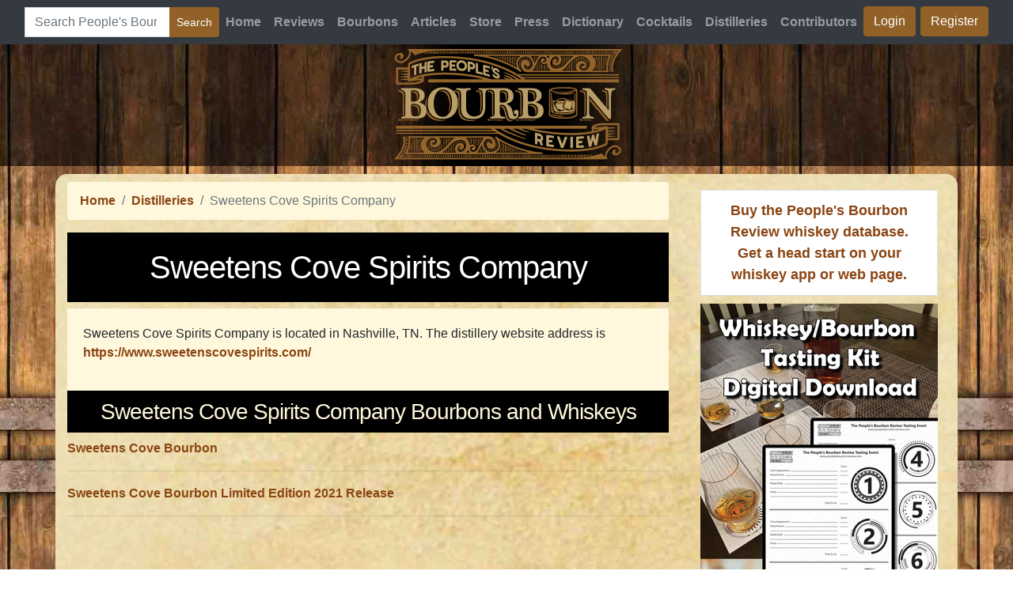

--- FILE ---
content_type: text/html; charset=utf-8
request_url: https://www.peoplesbourbonreview.com/distilleries/sweetens-cove-spirits-company
body_size: 6300
content:


<!DOCTYPE html>
<html lang="en">
<head id="ctl00_MasterHead"><title>Sweetens Cove Spirits Company | Distillery - Information, Whiskey Ratings and Reviews</title><meta charset="utf-8" /><meta name="viewport" content="width=device-width, initial-scale=1, shrink-to-fit=no" />
<!-- Bootstrap core CSS -->
<link rel="stylesheet" href="https://maxcdn.bootstrapcdn.com/bootstrap/4.0.0/css/bootstrap.min.css" integrity="sha384-Gn5384xqQ1aoWXA+058RXPxPg6fy4IWvTNh0E263XmFcJlSAwiGgFAW/dAiS6JXm" crossorigin="anonymous" />
<!-- Custom styles for this template -->
<link href="/css/modern-business.css" rel="stylesheet" />
<!-- Favicons -->
<link rel="apple-touch-icon" sizes="57x57" href="/images/apple-icon-57x57.png" /><link rel="apple-touch-icon" sizes="76x76" href="/images/apple-icon-76x76.png" /><link rel="apple-touch-icon" sizes="180x180" href="/images/apple-icon-180x180.png" /><link rel="icon" type="image/png" sizes="192x192" href="/images/android-icon-192x192.png" /><link rel="icon" type="image/png" sizes="16x16" href="/images/favicon-16x16.png" /><link rel="manifest" href="/images/manifest.json" /><meta name="msapplication-TileColor" content="#ffffff" /><meta name="msapplication-TileImage" content="/images/ms-icon-144x144.png" /><meta name="theme-color" content="#ffffff" />
<!-- Global site tag (gtag.js) - Google Analytics -->
<script async src="https://www.googletagmanager.com/gtag/js?id=G-89SW062ZBX"></script>
<script>
  window.dataLayer = window.dataLayer || [];
  function gtag(){dataLayer.push(arguments);}
  gtag('js', new Date());

  gtag('config', 'G-89SW062ZBX');
</script>

<!-- Adsense Ad Code -->
<script async src="https://pagead2.googlesyndication.com/pagead/js/adsbygoogle.js?client=ca-pub-3034358392230435" crossorigin="anonymous"></script>
<!-- Placeholder -->


<style type="text/css">
body {
-moz-user-select: none;
-webkit-user-select: none;
user-select: none;
}
</style>
<link rel="canonical" href="https://www.peoplesbourbonreview.com/distilleries/sweetens-cove-spirits-company" /><meta name="og:image" content="https://www.peoplesbourbonreview.com/images/android-icon-192x192.png" /><meta name="description" content="Sweetens Cove Spirits Company distillery information whiskey ratings and reviews. Tour information and the bourbons, ryes, and other whiskeys Sweetens Cove Spirits Company produces." /><meta name="keywords" content="sweetens,cove,spirits,company" /></head>
<body style="margin: 0px; padding: 0px;">
<form method="post" action="/distilleries/sweetens-cove-spirits-company" id="aspnetForm" style="margin: 0px; padding: 0px">
<div class="aspNetHidden">
<input type="hidden" name="__EVENTTARGET" id="__EVENTTARGET" value="" />
<input type="hidden" name="__EVENTARGUMENT" id="__EVENTARGUMENT" value="" />
<input type="hidden" name="__VIEWSTATE" id="__VIEWSTATE" value="vcg8Wg0uSQQPuZM4FYrlKskWkl8CBonCl8HrOm9bqZ+oUo8uHAVzSCDX1buPbu89Gynsn1132SHgBoQ4bsEhy/[base64]" />
</div>

<script type="text/javascript">
//<![CDATA[
var theForm = document.forms['aspnetForm'];
if (!theForm) {
    theForm = document.aspnetForm;
}
function __doPostBack(eventTarget, eventArgument) {
    if (!theForm.onsubmit || (theForm.onsubmit() != false)) {
        theForm.__EVENTTARGET.value = eventTarget;
        theForm.__EVENTARGUMENT.value = eventArgument;
        theForm.submit();
    }
}
//]]>
</script>


<script src="/WebResource.axd?d=JBoW25VwnNNmNQ9BgeB8f9mrvXMuHAjU6GBiYulo5EfUHuEZvm-mja-yRjuj1Ov5Z__W3Uh-EIEnJF9GxdKWsPSOlFk1&amp;t=638901519720898773" type="text/javascript"></script>


<script src="/ScriptResource.axd?d=TCPqFeQEfnOLBsL8emDhghlnXvbTu5RoApwjZqWx3h9Wjo1XrUVnFMpCKKfjacky_KnJV3pYD6a5DYUQ-ZBVguVM47dq6ayo5cOKtCf39ZfKIRSPay1z0y3CiymFU7oUPp1bLg2&amp;t=7c776dc1" type="text/javascript"></script>
<script src="/ScriptResource.axd?d=Ym1tJmsVKmIstX2IErpMbHoFUMXRsO3dBdCa8xTrDgX-PwpfGfkuVpah5a6R3urfu5lS59AcAuHNHbDG9_JZylcmTt7mOw36vLUBgHp23lRnKLyx7oaHtepRnpCooLPry69ETw2&amp;t=7c776dc1" type="text/javascript"></script>
<div class="aspNetHidden">

	<input type="hidden" name="__VIEWSTATEGENERATOR" id="__VIEWSTATEGENERATOR" value="49F9D3E9" />
	<input type="hidden" name="__VIEWSTATEENCRYPTED" id="__VIEWSTATEENCRYPTED" value="" />
	<input type="hidden" name="__EVENTVALIDATION" id="__EVENTVALIDATION" value="X0R1lrGMjmvI4+zbEdB163H+JzGNF0hY+h7MTay71w6fb4s7LbhVX5p9Egrp+xmcoHvX+6iW0KQYDVc/F1UvVyU47xm1Lp7XEvdf6GPm4fEt3GYuNJD/InJJM6db6oO9/Ho9Z042S9LG1KcaBsDvROsHUlPjwijeN0u+3rGr1e7/uIAgX7iKpuW20hAFi/w7DZTw2ZpxeUvKV4jPR2o+eSKPHkWIea8imtjqKfTCSx8PcQhWoyk/MB3NnyQQEMCA7aadrZMEm3pkFH6OGil6mKdAduJiwpHyVskH4klFPr6Afbym" />
</div>
<a name="top"></a>
<script type="text/javascript">
//<![CDATA[
Sys.WebForms.PageRequestManager._initialize('ctl00$ScriptManager1', 'aspnetForm', [], [], [], 90, 'ctl00');
//]]>
</script>


<!-- Navigation -->
<style>
@media (max-width: 576px) {
.btnnav {
margin-bottom: 10px;
}
}
</style>

<nav class="navbar navbar-expand-lg navbar-dark bg-dark" style="z-index: 100000">
<div class="container-fluid">
<div class="input-group ml-auto">
<button class="navbar-toggler navbar-toggler-right" type="button" style="float:right" data-toggle="collapse" data-target="#navbarResponsive" aria-controls="navbarResponsive" aria-expanded="false" aria-label="Toggle navigation">
<span class="navbar-toggler-icon"></span>
</button><!--<input type="hidden" name="ctl00$navigation_top$si" id="ctl00_navigation_top_si" value="30047916" />
<input type="hidden" name="ctl00$navigation_top$pid" id="ctl00_navigation_top_pid" value="r" />
<input type="hidden" name="ctl00$navigation_top$n" id="ctl00_navigation_top_n" value="0" />
<input type="hidden" name="ctl00$navigation_top$_charset_" id="ctl00_navigation_top__charset_" />
<input type="hidden" name="ctl00$navigation_top$bcd" id="ctl00_navigation_top_bcd" value="÷" />-->
<input name="ctl00$navigation_top$MainSearchField" id="ctl00_navigation_top_MainSearchField" Class="form-control" type="search" placeholder="Search People&#39;s Bourbon Review" style="max-width: 240px" />
<div class="input-group-append">
<input type="submit" name="ctl00$navigation_top$SearchButtonMain" value="Search" id="ctl00_navigation_top_SearchButtonMain" class="btn btn-success btn-sm" type="submit" />
</div>
</div>
<div class="collapse navbar-collapse" id="navbarResponsive">
<ul class="navbar-nav ml-auto">
<li class="nav-item">
<a class="nav-link" href="/">Home</a>
</li>
<li class="nav-item">
<a class="nav-link" href="/reviews/">Reviews</a>
</li>
<li class="nav-item">
<a class="nav-link" href="/bourbons/">Bourbons</a>
</li>
<li class="nav-item">
<a class="nav-link" href="/articles/">Articles</a>
</li>
    <li class="nav-item">
<a class="nav-link" href="/store/">Store</a>
</li>
<li class="nav-item">
<a class="nav-link" href="/press-releases/">Press</a>
</li>
<li class="nav-item">
<a class="nav-link" href="/dictionary/">Dictionary</a>
</li>
<li class="nav-item">
<a class="nav-link" href="/cocktails/">Cocktails</a>
</li>
<li class="nav-item">
<a class="nav-link" href="/distilleries/">Distilleries</a>
</li>
<li class="nav-item">
<a class="nav-link" href="/contributors/">Contributors</a>
</li>

<li class="nav-item">
<a id="ctl00_navigation_top_LoginView1_LoginStatus1" class="btn btn-success btnnav" href="javascript:__doPostBack(&#39;ctl00$navigation_top$LoginView1$LoginStatus1$ctl02&#39;,&#39;&#39;)" style="margin-right: 6px">Login</a>
</li>
<li class="nav-item"><a class="btn btn-success btnnav" href="/register.aspx">Register</a></li>

</ul>
</div>
</div>
</nav>

<div class="container-fluid text-center headerlogoBKGD" style="margin: auto; padding: 0px; height: 154px">
<a href="/">
<img src="/images/pbr_logo.png" alt="Home" /></a>
</div>
<header></header>
<!-- header-nav end -->

<!-- Page Content -->
<div style="text-align: center">

<div style="margin:auto;"><!-- PBR_horizontal -->
<ins class="adsbygoogle"
     style="display:block"
     data-ad-client="ca-pub-3034358392230435"
     data-ad-slot="6709633294"
     data-ad-format="rectangle, horizontal"
     data-full-width-responsive="true"></ins>
<script>
     (adsbygoogle = window.adsbygoogle || []).push({});
</script></div>
</div>
<div class="container containerBKGD">
<div class="row">
<div class="col" style="margin: 0px;">

<nav id="ctl00_ContentPlaceHolderBreadcrumbs_breadcrumb" aria-label="breadcrumb">
<ol class="breadcrumb">
<li class="breadcrumb-item"><a href="/">Home</a></li>
<li id="ctl00_ContentPlaceHolderBreadcrumbs_li_toplevelpage" class="breadcrumb-item"><a href="/distilleries/">Distilleries</a></li>
<li id="ctl00_ContentPlaceHolderBreadcrumbs_breadcrumbtext" class="breadcrumb-item active" aria-current="page">Sweetens Cove Spirits Company</li>
</ol>
</nav>

<h1 id="ctl00_H1">Sweetens Cove Spirits Company</h1>



<div id="ctl00_ContentPane_content" style="max-width: 780px">


<div class="card">
<div class="card-body">
<input type="hidden" name="ctl00$ContentPane$Repeater1$ctl00$id" id="ctl00_ContentPane_Repeater1_ctl00_id" value="1202" />

<div>

<p><span>
Sweetens Cove Spirits Company is located in Nashville, TN.</span>  <span>The distillery website address is
<a id="ctl00_ContentPane_Repeater1_ctl00_HyperLink1" href="https://www.sweetenscovespirits.com/" target="_blank" style="font-weight:bold;">https://www.sweetenscovespirits.com/</a></span>
</p>
</div>
</div>
</div>
<div class="admiddle">

<div style="margin:auto;"><!-- PBR_horizontal -->
<ins class="adsbygoogle"
     style="display:block"
     data-ad-client="ca-pub-3034358392230435"
     data-ad-slot="6709633294"
     data-ad-format="rectangle, horizontal"
     data-full-width-responsive="true"></ins>
<script>
     (adsbygoogle = window.adsbygoogle || []).push({});
</script></div>
</div>
<h2>Sweetens Cove Spirits Company Bourbons and Whiskeys</h2>

<a href='/sweetens-cove-bourbon'>Sweetens Cove Bourbon</a>
<hr />

<a href='/sweetens-cove-bourbon-limited-edition-2021-release'>Sweetens Cove Bourbon Limited Edition 2021 Release</a>
<hr />





</div>

</div>
<div id="ctl00_RightSidebar" class="col-12 col-lg-auto align-content-center" style="text-align: center">
<div style="margin-bottom:8px;">
<!-- pbr_vertical -->
<ins class="adsbygoogle"
     style="display:block"
     data-ad-client="ca-pub-3034358392230435"
     data-ad-slot="6849234094"
     data-ad-format="auto"
     data-full-width-responsive="true"></ins>
<script>
     (adsbygoogle = window.adsbygoogle || []).push({});
</script></div>
<div class="list-group-item" style="max-width:300px;margin:10px;font-size:large"><a href="https://www.etsy.com/listing/1556174892/purchase-bourbon-and-whiskey-database" target="_blank" >Buy the People's Bourbon Review whiskey database. Get a head start on your whiskey app or web page.</a>
</div><div><div style="margin:auto; margin-bottom:10px;"><a id="ctl00_tastingkit_HyperLink1" href="https://www.etsy.com/listing/1460477508/whiskeybourbon-tasting-kit-digital" target="_blank"><img src="../images/tasting-kit-300-600-ad.jpg" alt="" /></a></div></div>

<div class="card card_sidebar">
<a href="/bourbons/">
<img class="card-img-top" src="/images/find-a-new-bourbon.jpg" alt="Card image cap"></a>
<div class="list-group-item">
<a id="ctl00_HyperLink2" class="btn btn-success btn-block topmargin-mobile" rel="nofollow" href="/member-admin/articles/">Post an Article</a>
</div>
<div class="list-group-item">
<a id="ctl00_HyperLink1" class="btn btn-success btn-block topmargin-mobile" rel="nofollow" href="/contact-us.aspx">Provide Feedback</a>
<p>Would you mind giving us feedback? What do you like or dislike about the website? How can we make it better? What features would you like to see added?</p>
</div>
</div>



    

<div id="ctl00_ContentPlaceHolderRight2_random_articles_card_Repeater2_ctl00_rightside1" class="card random-card">
<div class="card-header" style="font-size:x-large;font-weight:bold;line-height: normal;">How to Drink Bourbon So That You Enjoy It</div>
<div class="card-body">
<p class="card-text">I can&rsquo;t tell you how often I have shared bourbon with&nbsp;friends only to have them respond, &quot;That is too hot,&quot; or, they will say, &ldquo;I only taste the alcohol.&quot; Unfortunately...<a href='/articles/how-to-drink-bourbon-so-that-you-enjoy-it'><span class="badge badge-info">Read More</span></a></p>

</div>
</div>

<div id="ctl00_ContentPlaceHolderRight2_random_articles_card_Repeater2_ctl01_rightside1" class="card random-card">
<div class="card-header" style="font-size:x-large;font-weight:bold;line-height: normal;">Popular Cocktails for the Holidays</div>
<div class="card-body">
<p class="card-text">Many people choose to drink popular cocktails during the holidays as a way to relax, celebrate, or socialize with family and friends. It can be seen as a tradition or a way to enhance the festive spir...<a href='/articles/popular-cocktails-for-the-holidays'><span class="badge badge-info">Read More</span></a></p>

</div>
</div>

<div id="ctl00_ContentPlaceHolderRight2_random_articles_card_Repeater2_ctl02_rightside1" class="card random-card">
<div class="card-header" style="font-size:x-large;font-weight:bold;line-height: normal;">Bardstown Bourbon Company Discovery Series #8 Review</div>
<div class="card-body">

<p class="card-text">I will start by saying that Bardstown Bourbon Company Discovery Series #8 is incredible and one of my favorite whiskeys of 2023. Interestingly, the first and last Bardstown Discovery I had before this...<a href='/reviews/bardstown-bourbon-company-discovery-series-8-review'><span class="badge badge-info">Read More</span></a></p>
</div>
</div>



</div>
</div>
</div>
<!-- /.container -->
<!-- Footer -->


<footer class="py-5 text-light bg-dark">
    <div class="container">
        <p class="m-0 text-center text-light"><a href="/contact-us.aspx" class="text-success">Contact Us</a> | <a href="/advertising.aspx" class="text-success">Advertising</a> | <a href="/about-us.aspx" class="text-success">About Us</a> | <a href="/terms-of-use.aspx" class="text-success">Terms of Use</a> | <a href="/privacy-statement.aspx" class="text-success">Privacy Statement</a> | The People's Bourbon Review&trade; (<a href="https://www.facebook.com/hashtag/peoplesbourbonreview" target="_blank"  class="text-success">#peoplesbourbonreview</a>) and Neat Bourbon Team™&nbsp; (<a href="https://www.facebook.com/hashtag/neatbourbonteam" target="_blank"  class="text-success">#neatbourbonteam</a>) are copyright &copy; <script>document.write(new Date().getFullYear())</script> of <a href="https://www.arczis.com/" target="_blank" class="text-success">Arczis Web Technologies, Inc.</a> All rights reserved.</p>
        <p class="m-0 text-center text-light">FOLLOW US: <a href="https://www.facebook.com/The-Peoples-Bourbon-Review-736696883743273" target="_blank"  class="text-success">Facebook</a></p>
    </div>
    <!-- /.container -->
</footer>

<!-- Bootstrap core JavaScript -->
<script src="/vendor/jquery/jquery.min.js"></script>
<script src="/vendor/bootstrap/js/bootstrap.bundle.min.js"></script>
</form>
</body>
</html>


--- FILE ---
content_type: text/html; charset=utf-8
request_url: https://www.google.com/recaptcha/api2/aframe
body_size: 267
content:
<!DOCTYPE HTML><html><head><meta http-equiv="content-type" content="text/html; charset=UTF-8"></head><body><script nonce="oNoNk_PzCcOHTAzJuyq80w">/** Anti-fraud and anti-abuse applications only. See google.com/recaptcha */ try{var clients={'sodar':'https://pagead2.googlesyndication.com/pagead/sodar?'};window.addEventListener("message",function(a){try{if(a.source===window.parent){var b=JSON.parse(a.data);var c=clients[b['id']];if(c){var d=document.createElement('img');d.src=c+b['params']+'&rc='+(localStorage.getItem("rc::a")?sessionStorage.getItem("rc::b"):"");window.document.body.appendChild(d);sessionStorage.setItem("rc::e",parseInt(sessionStorage.getItem("rc::e")||0)+1);localStorage.setItem("rc::h",'1769517482816');}}}catch(b){}});window.parent.postMessage("_grecaptcha_ready", "*");}catch(b){}</script></body></html>